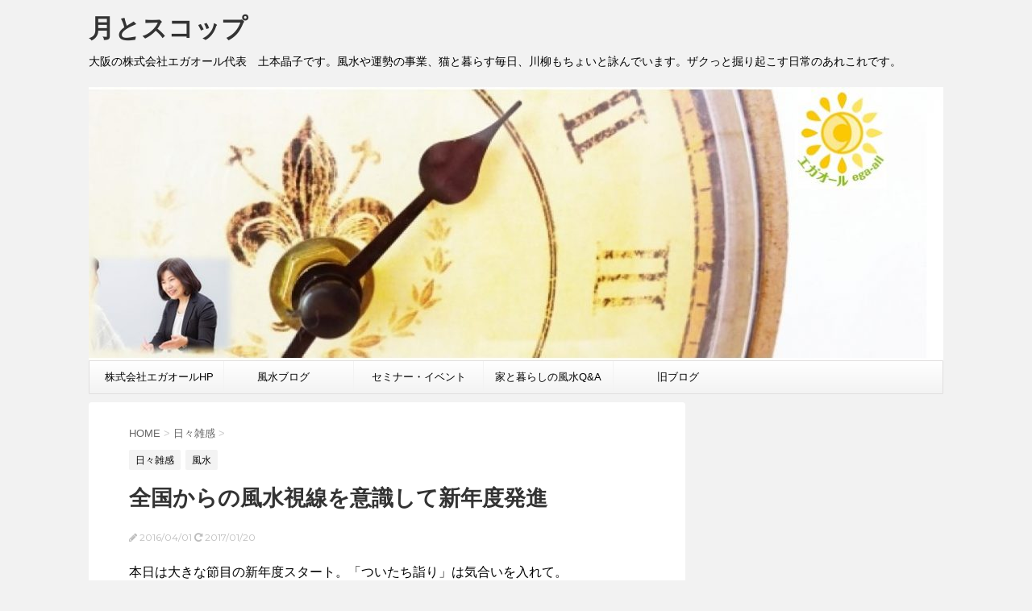

--- FILE ---
content_type: text/html; charset=UTF-8
request_url: https://tsuki-and.com/archives/2422
body_size: 18231
content:
<!DOCTYPE html>
<!--[if lt IE 7]>
<html class="ie6" lang="ja"> <![endif]-->
<!--[if IE 7]>
<html class="i7" lang="ja"> <![endif]-->
<!--[if IE 8]>
<html class="ie" lang="ja"> <![endif]-->
<!--[if gt IE 8]><!-->
<html lang="ja">
	<!--<![endif]-->
	<head prefix="og: http://ogp.me/ns# fb: http://ogp.me/ns/fb# article: http://ogp.me/ns/article#">
		<meta charset="UTF-8" >
		<meta name="viewport" content="width=device-width,initial-scale=1.0,user-scalable=no">
		<meta name="format-detection" content="telephone=no" >
		
		
		<link rel="alternate" type="application/rss+xml" title="月とスコップ　 RSS Feed" href="https://tsuki-and.com/feed" />
		<link rel="pingback" href="https://tsuki-and.com/xmlrpc.php" >
		<link href='https://fonts.googleapis.com/css?family=Montserrat:400' rel='stylesheet' type='text/css'>
				<!--[if lt IE 9]>
		<script src="https://css3-mediaqueries-js.googlecode.com/svn/trunk/css3-mediaqueries.js"></script>
		<script src="https://tsuki-and.com/wp-content/themes/stingerplus/js/html5shiv.js"></script>
		<![endif]-->
				<meta name='robots' content='max-image-preview:large' />
<title>全国からの風水視線を意識して新年度発進 - 月とスコップ　</title>
<link rel='dns-prefetch' href='//ajax.googleapis.com' />
<link rel="alternate" title="oEmbed (JSON)" type="application/json+oembed" href="https://tsuki-and.com/wp-json/oembed/1.0/embed?url=https%3A%2F%2Ftsuki-and.com%2Farchives%2F2422" />
<link rel="alternate" title="oEmbed (XML)" type="text/xml+oembed" href="https://tsuki-and.com/wp-json/oembed/1.0/embed?url=https%3A%2F%2Ftsuki-and.com%2Farchives%2F2422&#038;format=xml" />
<style id='wp-img-auto-sizes-contain-inline-css' type='text/css'>
img:is([sizes=auto i],[sizes^="auto," i]){contain-intrinsic-size:3000px 1500px}
/*# sourceURL=wp-img-auto-sizes-contain-inline-css */
</style>
<style id='wp-emoji-styles-inline-css' type='text/css'>

	img.wp-smiley, img.emoji {
		display: inline !important;
		border: none !important;
		box-shadow: none !important;
		height: 1em !important;
		width: 1em !important;
		margin: 0 0.07em !important;
		vertical-align: -0.1em !important;
		background: none !important;
		padding: 0 !important;
	}
/*# sourceURL=wp-emoji-styles-inline-css */
</style>
<style id='wp-block-library-inline-css' type='text/css'>
:root{--wp-block-synced-color:#7a00df;--wp-block-synced-color--rgb:122,0,223;--wp-bound-block-color:var(--wp-block-synced-color);--wp-editor-canvas-background:#ddd;--wp-admin-theme-color:#007cba;--wp-admin-theme-color--rgb:0,124,186;--wp-admin-theme-color-darker-10:#006ba1;--wp-admin-theme-color-darker-10--rgb:0,107,160.5;--wp-admin-theme-color-darker-20:#005a87;--wp-admin-theme-color-darker-20--rgb:0,90,135;--wp-admin-border-width-focus:2px}@media (min-resolution:192dpi){:root{--wp-admin-border-width-focus:1.5px}}.wp-element-button{cursor:pointer}:root .has-very-light-gray-background-color{background-color:#eee}:root .has-very-dark-gray-background-color{background-color:#313131}:root .has-very-light-gray-color{color:#eee}:root .has-very-dark-gray-color{color:#313131}:root .has-vivid-green-cyan-to-vivid-cyan-blue-gradient-background{background:linear-gradient(135deg,#00d084,#0693e3)}:root .has-purple-crush-gradient-background{background:linear-gradient(135deg,#34e2e4,#4721fb 50%,#ab1dfe)}:root .has-hazy-dawn-gradient-background{background:linear-gradient(135deg,#faaca8,#dad0ec)}:root .has-subdued-olive-gradient-background{background:linear-gradient(135deg,#fafae1,#67a671)}:root .has-atomic-cream-gradient-background{background:linear-gradient(135deg,#fdd79a,#004a59)}:root .has-nightshade-gradient-background{background:linear-gradient(135deg,#330968,#31cdcf)}:root .has-midnight-gradient-background{background:linear-gradient(135deg,#020381,#2874fc)}:root{--wp--preset--font-size--normal:16px;--wp--preset--font-size--huge:42px}.has-regular-font-size{font-size:1em}.has-larger-font-size{font-size:2.625em}.has-normal-font-size{font-size:var(--wp--preset--font-size--normal)}.has-huge-font-size{font-size:var(--wp--preset--font-size--huge)}.has-text-align-center{text-align:center}.has-text-align-left{text-align:left}.has-text-align-right{text-align:right}.has-fit-text{white-space:nowrap!important}#end-resizable-editor-section{display:none}.aligncenter{clear:both}.items-justified-left{justify-content:flex-start}.items-justified-center{justify-content:center}.items-justified-right{justify-content:flex-end}.items-justified-space-between{justify-content:space-between}.screen-reader-text{border:0;clip-path:inset(50%);height:1px;margin:-1px;overflow:hidden;padding:0;position:absolute;width:1px;word-wrap:normal!important}.screen-reader-text:focus{background-color:#ddd;clip-path:none;color:#444;display:block;font-size:1em;height:auto;left:5px;line-height:normal;padding:15px 23px 14px;text-decoration:none;top:5px;width:auto;z-index:100000}html :where(.has-border-color){border-style:solid}html :where([style*=border-top-color]){border-top-style:solid}html :where([style*=border-right-color]){border-right-style:solid}html :where([style*=border-bottom-color]){border-bottom-style:solid}html :where([style*=border-left-color]){border-left-style:solid}html :where([style*=border-width]){border-style:solid}html :where([style*=border-top-width]){border-top-style:solid}html :where([style*=border-right-width]){border-right-style:solid}html :where([style*=border-bottom-width]){border-bottom-style:solid}html :where([style*=border-left-width]){border-left-style:solid}html :where(img[class*=wp-image-]){height:auto;max-width:100%}:where(figure){margin:0 0 1em}html :where(.is-position-sticky){--wp-admin--admin-bar--position-offset:var(--wp-admin--admin-bar--height,0px)}@media screen and (max-width:600px){html :where(.is-position-sticky){--wp-admin--admin-bar--position-offset:0px}}

/*# sourceURL=wp-block-library-inline-css */
</style><style id='wp-block-heading-inline-css' type='text/css'>
h1:where(.wp-block-heading).has-background,h2:where(.wp-block-heading).has-background,h3:where(.wp-block-heading).has-background,h4:where(.wp-block-heading).has-background,h5:where(.wp-block-heading).has-background,h6:where(.wp-block-heading).has-background{padding:1.25em 2.375em}h1.has-text-align-left[style*=writing-mode]:where([style*=vertical-lr]),h1.has-text-align-right[style*=writing-mode]:where([style*=vertical-rl]),h2.has-text-align-left[style*=writing-mode]:where([style*=vertical-lr]),h2.has-text-align-right[style*=writing-mode]:where([style*=vertical-rl]),h3.has-text-align-left[style*=writing-mode]:where([style*=vertical-lr]),h3.has-text-align-right[style*=writing-mode]:where([style*=vertical-rl]),h4.has-text-align-left[style*=writing-mode]:where([style*=vertical-lr]),h4.has-text-align-right[style*=writing-mode]:where([style*=vertical-rl]),h5.has-text-align-left[style*=writing-mode]:where([style*=vertical-lr]),h5.has-text-align-right[style*=writing-mode]:where([style*=vertical-rl]),h6.has-text-align-left[style*=writing-mode]:where([style*=vertical-lr]),h6.has-text-align-right[style*=writing-mode]:where([style*=vertical-rl]){rotate:180deg}
/*# sourceURL=https://tsuki-and.com/wp-includes/blocks/heading/style.min.css */
</style>
<style id='wp-block-paragraph-inline-css' type='text/css'>
.is-small-text{font-size:.875em}.is-regular-text{font-size:1em}.is-large-text{font-size:2.25em}.is-larger-text{font-size:3em}.has-drop-cap:not(:focus):first-letter{float:left;font-size:8.4em;font-style:normal;font-weight:100;line-height:.68;margin:.05em .1em 0 0;text-transform:uppercase}body.rtl .has-drop-cap:not(:focus):first-letter{float:none;margin-left:.1em}p.has-drop-cap.has-background{overflow:hidden}:root :where(p.has-background){padding:1.25em 2.375em}:where(p.has-text-color:not(.has-link-color)) a{color:inherit}p.has-text-align-left[style*="writing-mode:vertical-lr"],p.has-text-align-right[style*="writing-mode:vertical-rl"]{rotate:180deg}
/*# sourceURL=https://tsuki-and.com/wp-includes/blocks/paragraph/style.min.css */
</style>
<style id='global-styles-inline-css' type='text/css'>
:root{--wp--preset--aspect-ratio--square: 1;--wp--preset--aspect-ratio--4-3: 4/3;--wp--preset--aspect-ratio--3-4: 3/4;--wp--preset--aspect-ratio--3-2: 3/2;--wp--preset--aspect-ratio--2-3: 2/3;--wp--preset--aspect-ratio--16-9: 16/9;--wp--preset--aspect-ratio--9-16: 9/16;--wp--preset--color--black: #000000;--wp--preset--color--cyan-bluish-gray: #abb8c3;--wp--preset--color--white: #ffffff;--wp--preset--color--pale-pink: #f78da7;--wp--preset--color--vivid-red: #cf2e2e;--wp--preset--color--luminous-vivid-orange: #ff6900;--wp--preset--color--luminous-vivid-amber: #fcb900;--wp--preset--color--light-green-cyan: #7bdcb5;--wp--preset--color--vivid-green-cyan: #00d084;--wp--preset--color--pale-cyan-blue: #8ed1fc;--wp--preset--color--vivid-cyan-blue: #0693e3;--wp--preset--color--vivid-purple: #9b51e0;--wp--preset--gradient--vivid-cyan-blue-to-vivid-purple: linear-gradient(135deg,rgb(6,147,227) 0%,rgb(155,81,224) 100%);--wp--preset--gradient--light-green-cyan-to-vivid-green-cyan: linear-gradient(135deg,rgb(122,220,180) 0%,rgb(0,208,130) 100%);--wp--preset--gradient--luminous-vivid-amber-to-luminous-vivid-orange: linear-gradient(135deg,rgb(252,185,0) 0%,rgb(255,105,0) 100%);--wp--preset--gradient--luminous-vivid-orange-to-vivid-red: linear-gradient(135deg,rgb(255,105,0) 0%,rgb(207,46,46) 100%);--wp--preset--gradient--very-light-gray-to-cyan-bluish-gray: linear-gradient(135deg,rgb(238,238,238) 0%,rgb(169,184,195) 100%);--wp--preset--gradient--cool-to-warm-spectrum: linear-gradient(135deg,rgb(74,234,220) 0%,rgb(151,120,209) 20%,rgb(207,42,186) 40%,rgb(238,44,130) 60%,rgb(251,105,98) 80%,rgb(254,248,76) 100%);--wp--preset--gradient--blush-light-purple: linear-gradient(135deg,rgb(255,206,236) 0%,rgb(152,150,240) 100%);--wp--preset--gradient--blush-bordeaux: linear-gradient(135deg,rgb(254,205,165) 0%,rgb(254,45,45) 50%,rgb(107,0,62) 100%);--wp--preset--gradient--luminous-dusk: linear-gradient(135deg,rgb(255,203,112) 0%,rgb(199,81,192) 50%,rgb(65,88,208) 100%);--wp--preset--gradient--pale-ocean: linear-gradient(135deg,rgb(255,245,203) 0%,rgb(182,227,212) 50%,rgb(51,167,181) 100%);--wp--preset--gradient--electric-grass: linear-gradient(135deg,rgb(202,248,128) 0%,rgb(113,206,126) 100%);--wp--preset--gradient--midnight: linear-gradient(135deg,rgb(2,3,129) 0%,rgb(40,116,252) 100%);--wp--preset--font-size--small: 13px;--wp--preset--font-size--medium: 20px;--wp--preset--font-size--large: 36px;--wp--preset--font-size--x-large: 42px;--wp--preset--spacing--20: 0.44rem;--wp--preset--spacing--30: 0.67rem;--wp--preset--spacing--40: 1rem;--wp--preset--spacing--50: 1.5rem;--wp--preset--spacing--60: 2.25rem;--wp--preset--spacing--70: 3.38rem;--wp--preset--spacing--80: 5.06rem;--wp--preset--shadow--natural: 6px 6px 9px rgba(0, 0, 0, 0.2);--wp--preset--shadow--deep: 12px 12px 50px rgba(0, 0, 0, 0.4);--wp--preset--shadow--sharp: 6px 6px 0px rgba(0, 0, 0, 0.2);--wp--preset--shadow--outlined: 6px 6px 0px -3px rgb(255, 255, 255), 6px 6px rgb(0, 0, 0);--wp--preset--shadow--crisp: 6px 6px 0px rgb(0, 0, 0);}:where(.is-layout-flex){gap: 0.5em;}:where(.is-layout-grid){gap: 0.5em;}body .is-layout-flex{display: flex;}.is-layout-flex{flex-wrap: wrap;align-items: center;}.is-layout-flex > :is(*, div){margin: 0;}body .is-layout-grid{display: grid;}.is-layout-grid > :is(*, div){margin: 0;}:where(.wp-block-columns.is-layout-flex){gap: 2em;}:where(.wp-block-columns.is-layout-grid){gap: 2em;}:where(.wp-block-post-template.is-layout-flex){gap: 1.25em;}:where(.wp-block-post-template.is-layout-grid){gap: 1.25em;}.has-black-color{color: var(--wp--preset--color--black) !important;}.has-cyan-bluish-gray-color{color: var(--wp--preset--color--cyan-bluish-gray) !important;}.has-white-color{color: var(--wp--preset--color--white) !important;}.has-pale-pink-color{color: var(--wp--preset--color--pale-pink) !important;}.has-vivid-red-color{color: var(--wp--preset--color--vivid-red) !important;}.has-luminous-vivid-orange-color{color: var(--wp--preset--color--luminous-vivid-orange) !important;}.has-luminous-vivid-amber-color{color: var(--wp--preset--color--luminous-vivid-amber) !important;}.has-light-green-cyan-color{color: var(--wp--preset--color--light-green-cyan) !important;}.has-vivid-green-cyan-color{color: var(--wp--preset--color--vivid-green-cyan) !important;}.has-pale-cyan-blue-color{color: var(--wp--preset--color--pale-cyan-blue) !important;}.has-vivid-cyan-blue-color{color: var(--wp--preset--color--vivid-cyan-blue) !important;}.has-vivid-purple-color{color: var(--wp--preset--color--vivid-purple) !important;}.has-black-background-color{background-color: var(--wp--preset--color--black) !important;}.has-cyan-bluish-gray-background-color{background-color: var(--wp--preset--color--cyan-bluish-gray) !important;}.has-white-background-color{background-color: var(--wp--preset--color--white) !important;}.has-pale-pink-background-color{background-color: var(--wp--preset--color--pale-pink) !important;}.has-vivid-red-background-color{background-color: var(--wp--preset--color--vivid-red) !important;}.has-luminous-vivid-orange-background-color{background-color: var(--wp--preset--color--luminous-vivid-orange) !important;}.has-luminous-vivid-amber-background-color{background-color: var(--wp--preset--color--luminous-vivid-amber) !important;}.has-light-green-cyan-background-color{background-color: var(--wp--preset--color--light-green-cyan) !important;}.has-vivid-green-cyan-background-color{background-color: var(--wp--preset--color--vivid-green-cyan) !important;}.has-pale-cyan-blue-background-color{background-color: var(--wp--preset--color--pale-cyan-blue) !important;}.has-vivid-cyan-blue-background-color{background-color: var(--wp--preset--color--vivid-cyan-blue) !important;}.has-vivid-purple-background-color{background-color: var(--wp--preset--color--vivid-purple) !important;}.has-black-border-color{border-color: var(--wp--preset--color--black) !important;}.has-cyan-bluish-gray-border-color{border-color: var(--wp--preset--color--cyan-bluish-gray) !important;}.has-white-border-color{border-color: var(--wp--preset--color--white) !important;}.has-pale-pink-border-color{border-color: var(--wp--preset--color--pale-pink) !important;}.has-vivid-red-border-color{border-color: var(--wp--preset--color--vivid-red) !important;}.has-luminous-vivid-orange-border-color{border-color: var(--wp--preset--color--luminous-vivid-orange) !important;}.has-luminous-vivid-amber-border-color{border-color: var(--wp--preset--color--luminous-vivid-amber) !important;}.has-light-green-cyan-border-color{border-color: var(--wp--preset--color--light-green-cyan) !important;}.has-vivid-green-cyan-border-color{border-color: var(--wp--preset--color--vivid-green-cyan) !important;}.has-pale-cyan-blue-border-color{border-color: var(--wp--preset--color--pale-cyan-blue) !important;}.has-vivid-cyan-blue-border-color{border-color: var(--wp--preset--color--vivid-cyan-blue) !important;}.has-vivid-purple-border-color{border-color: var(--wp--preset--color--vivid-purple) !important;}.has-vivid-cyan-blue-to-vivid-purple-gradient-background{background: var(--wp--preset--gradient--vivid-cyan-blue-to-vivid-purple) !important;}.has-light-green-cyan-to-vivid-green-cyan-gradient-background{background: var(--wp--preset--gradient--light-green-cyan-to-vivid-green-cyan) !important;}.has-luminous-vivid-amber-to-luminous-vivid-orange-gradient-background{background: var(--wp--preset--gradient--luminous-vivid-amber-to-luminous-vivid-orange) !important;}.has-luminous-vivid-orange-to-vivid-red-gradient-background{background: var(--wp--preset--gradient--luminous-vivid-orange-to-vivid-red) !important;}.has-very-light-gray-to-cyan-bluish-gray-gradient-background{background: var(--wp--preset--gradient--very-light-gray-to-cyan-bluish-gray) !important;}.has-cool-to-warm-spectrum-gradient-background{background: var(--wp--preset--gradient--cool-to-warm-spectrum) !important;}.has-blush-light-purple-gradient-background{background: var(--wp--preset--gradient--blush-light-purple) !important;}.has-blush-bordeaux-gradient-background{background: var(--wp--preset--gradient--blush-bordeaux) !important;}.has-luminous-dusk-gradient-background{background: var(--wp--preset--gradient--luminous-dusk) !important;}.has-pale-ocean-gradient-background{background: var(--wp--preset--gradient--pale-ocean) !important;}.has-electric-grass-gradient-background{background: var(--wp--preset--gradient--electric-grass) !important;}.has-midnight-gradient-background{background: var(--wp--preset--gradient--midnight) !important;}.has-small-font-size{font-size: var(--wp--preset--font-size--small) !important;}.has-medium-font-size{font-size: var(--wp--preset--font-size--medium) !important;}.has-large-font-size{font-size: var(--wp--preset--font-size--large) !important;}.has-x-large-font-size{font-size: var(--wp--preset--font-size--x-large) !important;}
/*# sourceURL=global-styles-inline-css */
</style>

<style id='classic-theme-styles-inline-css' type='text/css'>
/*! This file is auto-generated */
.wp-block-button__link{color:#fff;background-color:#32373c;border-radius:9999px;box-shadow:none;text-decoration:none;padding:calc(.667em + 2px) calc(1.333em + 2px);font-size:1.125em}.wp-block-file__button{background:#32373c;color:#fff;text-decoration:none}
/*# sourceURL=/wp-includes/css/classic-themes.min.css */
</style>
<link rel='stylesheet' id='normalize-css' href='https://tsuki-and.com/wp-content/themes/stingerplus/css/normalize.css?ver=1.5.9' type='text/css' media='all' />
<link rel='stylesheet' id='font-awesome-css' href='//maxcdn.bootstrapcdn.com/font-awesome/4.5.0/css/font-awesome.min.css?ver=4.5.0' type='text/css' media='all' />
<link rel='stylesheet' id='style-css' href='https://tsuki-and.com/wp-content/themes/stingerplus-child/style.css?ver=6.9' type='text/css' media='all' />
<script type="text/javascript" src="//ajax.googleapis.com/ajax/libs/jquery/1.11.3/jquery.min.js?ver=1.11.3" id="jquery-js"></script>
<link rel="https://api.w.org/" href="https://tsuki-and.com/wp-json/" /><link rel="alternate" title="JSON" type="application/json" href="https://tsuki-and.com/wp-json/wp/v2/posts/2422" /><link rel="canonical" href="https://tsuki-and.com/archives/2422" />
<link rel='shortlink' href='https://tsuki-and.com/?p=2422' />
<meta name="robots" content="index, follow" />
<link rel="icon" href="https://tsuki-and.com/wp-content/uploads/2023/02/cropped-blogicon-32x32.jpg" sizes="32x32" />
<link rel="icon" href="https://tsuki-and.com/wp-content/uploads/2023/02/cropped-blogicon-192x192.jpg" sizes="192x192" />
<link rel="apple-touch-icon" href="https://tsuki-and.com/wp-content/uploads/2023/02/cropped-blogicon-180x180.jpg" />
<meta name="msapplication-TileImage" content="https://tsuki-and.com/wp-content/uploads/2023/02/cropped-blogicon-270x270.jpg" />
			<script>
		(function (i, s, o, g, r, a, m) {
			i['GoogleAnalyticsObject'] = r;
			i[r] = i[r] || function () {
					(i[r].q = i[r].q || []).push(arguments)
				}, i[r].l = 1 * new Date();
			a = s.createElement(o),
				m = s.getElementsByTagName(o)[0];
			a.async = 1;
			a.src = g;
			m.parentNode.insertBefore(a, m)
		})(window, document, 'script', '//www.google-analytics.com/analytics.js', 'ga');

		ga('create', 'UA-58717934-1', 'auto');
		ga('send', 'pageview');

	</script>
			<!-- /OGP -->		
		<!-- Google tag (gtag.js) -->
<script async src="https://www.googletagmanager.com/gtag/js?id=G-14B98SL5M4"></script>
<script>
  window.dataLayer = window.dataLayer || [];
  function gtag(){dataLayer.push(arguments);}
  gtag('js', new Date());

  gtag('config', 'G-14B98SL5M4');
</script>

	</head>
	<body data-rsssl=1 class="wp-singular post-template-default single single-post postid-2422 single-format-standard wp-theme-stingerplus wp-child-theme-stingerplus-child" >
	
		<div id="wrapper" class="">
			<header id="st-headwide">
			<div class="clearfix" id="headbox">
			<!-- アコーディオン -->
			<nav id="s-navi" class="pcnone">
				<dl class="acordion">

					<dt class="trigger">
					<p><span class="op"><i class="fa fa-bars"></i></span></p>
					</dt>
					<dd class="acordion_tree">
												<div class="menu-%e3%82%a4%e3%83%99%e3%83%b3%e3%83%88%e3%83%bb%e3%82%bb%e3%83%9f%e3%83%8a%e3%83%bc-container"><ul id="menu-%e3%82%a4%e3%83%99%e3%83%b3%e3%83%88%e3%83%bb%e3%82%bb%e3%83%9f%e3%83%8a%e3%83%bc" class="menu"><li id="menu-item-301" class="menu-item menu-item-type-custom menu-item-object-custom menu-item-301"><a target="_blank" href="https://ega-all.com">株式会社エガオールHP</a></li>
<li id="menu-item-302" class="menu-item menu-item-type-custom menu-item-object-custom menu-item-302"><a target="_blank" href="https://ega-all.com/blog/">風水ブログ　</a></li>
<li id="menu-item-10369" class="menu-item menu-item-type-post_type menu-item-object-page menu-item-10369"><a href="https://tsuki-and.com/%e3%82%a4%e3%83%99%e3%83%b3%e3%83%88%e3%83%bb%e3%82%bb%e3%83%9f%e3%83%8a%e3%83%bc">セミナー・イベント</a></li>
<li id="menu-item-3161" class="menu-item menu-item-type-custom menu-item-object-custom menu-item-3161"><a href="https://house.ega-all.com/">家と暮らしの風水Q&#038;A</a></li>
<li id="menu-item-23" class="menu-item menu-item-type-custom menu-item-object-custom menu-item-23"><a target="_blank" href="http://blog.goo.ne.jp/pikapiropippi">旧ブログ</a></li>
</ul></div>						<div class="clear"></div>
					</dd>
				</dl>
			</nav>
			<!-- /アコーディオン -->
			<div id="header-l">
				<!-- ロゴ又はブログ名 -->
				<p class="sitename"><a href="https://tsuki-and.com/">
													月とスコップ　											</a></p>
				<!-- キャプション -->
									<p class="descr">
						大阪の株式会社エガオール代表　土本晶子です。風水や運勢の事業、猫と暮らす毎日、川柳もちょいと詠んでいます。ザクっと掘り起こす日常のあれこれです。					</p>
				
			</div><!-- /#header-l -->
			<div id="header-r" class="smanone">
								
			</div><!-- /#header-r -->
			</div><!-- /#clearfix -->

				


	<div id="gazou-wide">
		
		<img src="https://tsuki-and.com/wp-content/uploads/2019/01/cropped-2-1.jpg" alt="*" width="1060" height="270" >

		<nav class="smanone clearfix"><ul id="menu-%e3%82%a4%e3%83%99%e3%83%b3%e3%83%88%e3%83%bb%e3%82%bb%e3%83%9f%e3%83%8a%e3%83%bc-1" class="menu"><li class="menu-item menu-item-type-custom menu-item-object-custom menu-item-301"><a target="_blank" href="https://ega-all.com">株式会社エガオールHP</a></li>
<li class="menu-item menu-item-type-custom menu-item-object-custom menu-item-302"><a target="_blank" href="https://ega-all.com/blog/">風水ブログ　</a></li>
<li class="menu-item menu-item-type-post_type menu-item-object-page menu-item-10369"><a href="https://tsuki-and.com/%e3%82%a4%e3%83%99%e3%83%b3%e3%83%88%e3%83%bb%e3%82%bb%e3%83%9f%e3%83%8a%e3%83%bc">セミナー・イベント</a></li>
<li class="menu-item menu-item-type-custom menu-item-object-custom menu-item-3161"><a href="https://house.ega-all.com/">家と暮らしの風水Q&#038;A</a></li>
<li class="menu-item menu-item-type-custom menu-item-object-custom menu-item-23"><a target="_blank" href="http://blog.goo.ne.jp/pikapiropippi">旧ブログ</a></li>
</ul></nav>




	</div>
<!-- /gazou -->
			</header>
<div id="content" class="clearfix">
	<div id="contentInner">

		<main >
			<article>
				<div id="post-2422" class="post">

		
	<!--ぱんくず -->
					<div id="breadcrumb">
						<div itemscope itemtype="http://data-vocabulary.org/Breadcrumb">
							<a href="https://tsuki-and.com" itemprop="url"> <span itemprop="title">HOME</span>
							</a> &gt; </div>
																																					<div itemscope itemtype="http://data-vocabulary.org/Breadcrumb">
								<a href="https://tsuki-and.com/archives/category/%e6%97%a5%e3%80%85%e9%9b%91%e6%84%9f" itemprop="url">
									<span itemprop="title">日々雑感</span> </a> &gt; </div>
						
					</div>
					<!--/ ぱんくず -->

					<!--ループ開始 -->
										
										<p class="st-catgroup">
					<a href="https://tsuki-and.com/archives/category/%e6%97%a5%e3%80%85%e9%9b%91%e6%84%9f" title="View all posts in 日々雑感"><span class="catname st-catid3">日々雑感</span></a> <a href="https://tsuki-and.com/archives/category/%e9%a2%a8%e6%b0%b4" title="View all posts in 風水"><span class="catname st-catid555">風水</span></a>					</p>
										

					<h1 class="entry-title">全国からの風水視線を意識して新年度発進</h1>

					<div class="blogbox ">
						<p><span class="kdate"><i class="fa fa-pencil" aria-hidden="true"></i>
             					<time class="entry-date date updated" datetime="2016-04-01T21:26:52+09:00">
							2016/04/01						</time>
						 <i class="fa fa-repeat"></i> 2017/01/20						</span></p>
					</div>

					<div class="mainbox">

						<p>本日は大きな節目の新年度スタート。「ついたち詣り」は気合いを入れて。<br />
<a href="https://tsuki-and.com/wp-content/uploads/2016/04/IMG_6021-e1459513111668.jpg" rel="attachment wp-att-2424"><img fetchpriority="high" decoding="async" src="https://tsuki-and.com/wp-content/uploads/2016/04/IMG_6021-e1459513111668-300x225.jpg" alt="ねこ" width="300" height="225" class="alignnone size-medium wp-image-2424" srcset="https://tsuki-and.com/wp-content/uploads/2016/04/IMG_6021-e1459513111668-300x225.jpg 300w, https://tsuki-and.com/wp-content/uploads/2016/04/IMG_6021-e1459513111668.jpg 320w" sizes="(max-width: 300px) 100vw, 300px" /></a><br />
おお、こんにちは。君なら神様に怒られないね。</p>
<p>新しい事業を早く稼働させたいと調べものアレコレ。<br />
今年度は「交じる」ことを加速させるべく計画を再考しています。</p>
<p>バタバタと気忙しい中、ありがたいことに「風水クイック鑑定」のお申し込みが続いています。<br />
やはりここにも節目の風が吹いています。<br />
「引越したので」「もうすぐ入居します。」「子ども部屋の配置を。」「転勤しました。」とお知らせも同時にいただいて。<br />
<a href="https://tsuki-and.com/wp-content/uploads/2016/04/IMG_6024-e1459513041905.jpg" rel="attachment wp-att-2425"><img decoding="async" src="https://tsuki-and.com/wp-content/uploads/2016/04/IMG_6024-e1459513041905-225x300.jpg" alt="鑑定" width="225" height="300" class="alignnone size-medium wp-image-2425" srcset="https://tsuki-and.com/wp-content/uploads/2016/04/IMG_6024-e1459513041905-225x300.jpg 225w, https://tsuki-and.com/wp-content/uploads/2016/04/IMG_6024-e1459513041905.jpg 240w" sizes="(max-width: 225px) 100vw, 225px" /></a><br />
<a href="https://ega-all.com/blog/">風水ブログ</a>のサイドバーでご案内しているこの鑑定には、全国からお申込みをいただいています。</p>
<p>ブログには毎日平均して3500件のアクセスがあって（Google アナリティクで解析）皆さんの風水開運熱が伝わってきます。ありがとうございます。<br />
自分が書いているブログが全国で読まれていて、顔の見えない仕事でも言葉と気持ちで繋がっていることを実感しています。</p>
<p>今日は地震がありましたが、ちょうど移動中でしてどこからか聞こえる「地震です、地震です」の声には「もう、エイプリルフールやし・・」と笑い飛ばしていました。後から思えば自分のスマホからだったのですね。</p>
<p>今年は二黒土星の年。大地に関することも起こりやすいのかもしれません。災いもあれば豊作の土壌が増えることも考えられます。<br />
実り、受容、育成も象意。皆さんの毎日が新しい節目を境に幸せ度がアップすることを祈りつつ、今日は恐らく日付が変わるまで「風水クイック鑑定」の鑑定書作成が続きそうです。<br />
仕事ができること、改めて感謝しています。</p>

						
						
						<p class="tagst">
							<i class="fa fa-folder-open-o" aria-hidden="true"></i>-<a href="https://tsuki-and.com/archives/category/%e6%97%a5%e3%80%85%e9%9b%91%e6%84%9f" rel="category tag">日々雑感</a>, <a href="https://tsuki-and.com/archives/category/%e9%a2%a8%e6%b0%b4" rel="category tag">風水</a><br/>
							<i class="fa fa-tags"></i>-<a href="https://tsuki-and.com/archives/tag/google-%e3%82%a2%e3%83%8a%e3%83%aa%e3%83%86%e3%82%a3%e3%82%af" rel="tag">Google アナリティク</a>, <a href="https://tsuki-and.com/archives/tag/%e3%82%a2%e3%82%af%e3%82%bb%e3%82%b9" rel="tag">アクセス</a>, <a href="https://tsuki-and.com/archives/tag/%e3%83%96%e3%83%ad%e3%82%b0" rel="tag">ブログ</a>, <a href="https://tsuki-and.com/archives/tag/%e4%ba%8b%e6%a5%ad" rel="tag">事業</a>, <a href="https://tsuki-and.com/archives/tag/%e4%ba%8c%e9%bb%92%e5%9c%9f%e6%98%9f" rel="tag">二黒土星</a>, <a href="https://tsuki-and.com/archives/tag/%e5%9c%b0%e9%9c%87" rel="tag">地震</a>, <a href="https://tsuki-and.com/archives/tag/%e9%91%91%e5%ae%9a" rel="tag">鑑定</a>, <a href="https://tsuki-and.com/archives/tag/%e9%96%8b%e9%81%8b" rel="tag">開運</a>, <a href="https://tsuki-and.com/archives/tag/%e9%a2%a8%e6%b0%b4" rel="tag">風水</a>						</p>

					</div><!-- .mainboxここまで -->
	
							
	<div class="sns">
	<ul class="clearfix">
		<!--ツイートボタン-->
		<li class="twitter"> 
		<a onclick="window.open('//twitter.com/intent/tweet?url=https%3A%2F%2Ftsuki-and.com%2Farchives%2F2422&text=%E5%85%A8%E5%9B%BD%E3%81%8B%E3%82%89%E3%81%AE%E9%A2%A8%E6%B0%B4%E8%A6%96%E7%B7%9A%E3%82%92%E6%84%8F%E8%AD%98%E3%81%97%E3%81%A6%E6%96%B0%E5%B9%B4%E5%BA%A6%E7%99%BA%E9%80%B2&via=&tw_p=tweetbutton', '', 'width=500,height=450'); return false;"><i class="fa fa-twitter"></i><span class="snstext " >Twitter</span></a>
		</li>

		<!--Facebookボタン-->      
		<li class="facebook">
		<a href="//www.facebook.com/sharer.php?src=bm&u=https%3A%2F%2Ftsuki-and.com%2Farchives%2F2422&t=%E5%85%A8%E5%9B%BD%E3%81%8B%E3%82%89%E3%81%AE%E9%A2%A8%E6%B0%B4%E8%A6%96%E7%B7%9A%E3%82%92%E6%84%8F%E8%AD%98%E3%81%97%E3%81%A6%E6%96%B0%E5%B9%B4%E5%BA%A6%E7%99%BA%E9%80%B2" target="_blank"><i class="fa fa-facebook"></i><span class="snstext " >Facebook</span>
		</a>
		</li>

		<!--はてブボタン-->  
		<li class="hatebu">       
			<a href="//b.hatena.ne.jp/entry/https://tsuki-and.com/archives/2422" class="hatena-bookmark-button" data-hatena-bookmark-layout="simple" title="全国からの風水視線を意識して新年度発進"><span style="font-weight:bold" class="fa-hatena">B!</span><span class="snstext " >はてブ</span>
			</a><script type="text/javascript" src="//b.st-hatena.com/js/bookmark_button.js" charset="utf-8" async="async"></script>

		</li>
	</ul>

	</div> 

							
					
					<aside>
						<!-- 広告枠 -->
						<div class="adbox">
							<div class="adsbygoogle" style="padding-top:10px;">
							
						<div class="textwidget"><script async src="//pagead2.googlesyndication.com/pagead/js/adsbygoogle.js"></script>
<!-- 336 -->
<ins class="adsbygoogle"
     style="display:inline-block;width:336px;height:280px"
     data-ad-client="ca-pub-4842182151693684"
     data-ad-slot="2808019853"></ins>
<script>
(adsbygoogle = window.adsbygoogle || []).push({});
</script></div>
			
								</div>
														<div class="adsbygoogle" style="padding-top:10px;">
							
						<div class="textwidget"><script async src="//pagead2.googlesyndication.com/pagead/js/adsbygoogle.js"></script>
<!-- 336 -->
<ins class="adsbygoogle"
     style="display:inline-block;width:336px;height:280px"
     data-ad-client="ca-pub-4842182151693684"
     data-ad-slot="2808019853"></ins>
<script>
(adsbygoogle = window.adsbygoogle || []).push({});
</script></div>
			
								</div>
													</div>
						<!-- /広告枠 -->

						<p class="author">
												</p>

												<!--ループ終了-->
																									<!--関連記事-->
						
			<h4 class="point"><span class="point-in">関連記事</span></h4>
<div class="kanren ">
							<dl class="clearfix">
				<dt><a href="https://tsuki-and.com/archives/9866">
													<img width="150" height="150" src="https://tsuki-and.com/wp-content/uploads/2023/11/IMG_1894-150x150.jpg" class="attachment-thumbnail size-thumbnail wp-post-image" alt="" decoding="async" loading="lazy" srcset="https://tsuki-and.com/wp-content/uploads/2023/11/IMG_1894-150x150.jpg 150w, https://tsuki-and.com/wp-content/uploads/2023/11/IMG_1894-100x100.jpg 100w" sizes="auto, (max-width: 150px) 100vw, 150px" />											</a></dt>
				<dd>
					<h5><a href="https://tsuki-and.com/archives/9866">
							ついに会えた！藤波辰爾さんはやっぱり私の「ドラゴン」だった						</a></h5>

					<div class="smanone2">
						<p>プロレス大好きな小学生女子でした。 きっと明治生まれの祖父の遺伝子だと思います。 祖父は無類の女子プロレスファン　私の名前「晶子」はこの祖父がつけてくれました。女子プロ好きで与謝野晶子もお気に入りとい ... </p>
					</div>
				</dd>
			</dl>
					<dl class="clearfix">
				<dt><a href="https://tsuki-and.com/archives/7314">
													<img width="150" height="150" src="https://tsuki-and.com/wp-content/uploads/2021/01/IMG_4741-e1610027532380-150x150.jpg" class="attachment-thumbnail size-thumbnail wp-post-image" alt="" decoding="async" loading="lazy" srcset="https://tsuki-and.com/wp-content/uploads/2021/01/IMG_4741-e1610027532380-150x150.jpg 150w, https://tsuki-and.com/wp-content/uploads/2021/01/IMG_4741-e1610027532380-100x100.jpg 100w" sizes="auto, (max-width: 150px) 100vw, 150px" />											</a></dt>
				<dd>
					<h5><a href="https://tsuki-and.com/archives/7314">
							ひと区切りの体リセット　～七草がゆと体重計～						</a></h5>

					<div class="smanone2">
						<p>本日1月7日　七草がゆの日 昨日買っておいた七草がゆセットで作りました。 年末のリフォームで換えたコンロ　ここに「おかゆモード」がありました。 なので、今日、初めて使ってみることに。 お米と水を入れた ... </p>
					</div>
				</dd>
			</dl>
					<dl class="clearfix">
				<dt><a href="https://tsuki-and.com/archives/5982">
													<img width="150" height="150" src="https://tsuki-and.com/wp-content/uploads/2019/08/b5d96c6c62f840dcd725603d36de76df_s-150x150.jpg" class="attachment-thumbnail size-thumbnail wp-post-image" alt="ヨガ" decoding="async" loading="lazy" srcset="https://tsuki-and.com/wp-content/uploads/2019/08/b5d96c6c62f840dcd725603d36de76df_s-150x150.jpg 150w, https://tsuki-and.com/wp-content/uploads/2019/08/b5d96c6c62f840dcd725603d36de76df_s-100x100.jpg 100w" sizes="auto, (max-width: 150px) 100vw, 150px" />											</a></dt>
				<dd>
					<h5><a href="https://tsuki-and.com/archives/5982">
							ああぁ女の世界って・・・　～スポーツクラブで鍛えられるのは体だけじゃない～　						</a></h5>

					<div class="smanone2">
						<p>今年５月に友人が通っているスポーツクラブのビジターチケットを購入しました。 あれこれ体の不調を感じることが多くなって「このままではいけない！」焦っていました。 ・最寄り駅まではよっぽど悪天候でない限り ... </p>
					</div>
				</dd>
			</dl>
					<dl class="clearfix">
				<dt><a href="https://tsuki-and.com/archives/7914">
													<img width="150" height="150" src="https://tsuki-and.com/wp-content/uploads/2021/08/IMG_7626-e1629112870204-150x150.jpg" class="attachment-thumbnail size-thumbnail wp-post-image" alt="" decoding="async" loading="lazy" srcset="https://tsuki-and.com/wp-content/uploads/2021/08/IMG_7626-e1629112870204-150x150.jpg 150w, https://tsuki-and.com/wp-content/uploads/2021/08/IMG_7626-e1629112870204-100x100.jpg 100w" sizes="auto, (max-width: 150px) 100vw, 150px" />											</a></dt>
				<dd>
					<h5><a href="https://tsuki-and.com/archives/7914">
							雨のお盆は　～万年筆とインドカレー～						</a></h5>

					<div class="smanone2">
						<p>お盆休みが終わって明日からは通常運転の方が多いことと思います。 うちの会社も3日間お休みをいただきましたがメール鑑定は通常通り行っていました。 お盆といえども今年も帰省できず。亡父の写真に迎え火、そし ... </p>
					</div>
				</dd>
			</dl>
					<dl class="clearfix">
				<dt><a href="https://tsuki-and.com/archives/3971">
													<img width="150" height="150" src="https://tsuki-and.com/wp-content/uploads/2017/08/0c54afed47cf81fdb1e95de9c6628c71_t-150x150.jpeg" class="attachment-thumbnail size-thumbnail wp-post-image" alt="夫婦" decoding="async" loading="lazy" srcset="https://tsuki-and.com/wp-content/uploads/2017/08/0c54afed47cf81fdb1e95de9c6628c71_t-150x150.jpeg 150w, https://tsuki-and.com/wp-content/uploads/2017/08/0c54afed47cf81fdb1e95de9c6628c71_t-100x100.jpeg 100w" sizes="auto, (max-width: 150px) 100vw, 150px" />											</a></dt>
				<dd>
					<h5><a href="https://tsuki-and.com/archives/3971">
							家族なら、夫婦なら、一緒にいることが幸せ？　常識という重石からの解放を						</a></h5>

					<div class="smanone2">
						<p>風水の仕事は家を基盤とした「生きやすい」時間の提供だと思う。 土地購入、リフォーム時の風水提案を求められる機会が増えてきて、つくづく空間を造ることのニーズの多様性、家や家族に対する価値観の違いを痛感し ... </p>
					</div>
				</dd>
			</dl>
				</div>
						<!--ページナビ-->
						<div class="p-navi clearfix">
							<dl>
																	<dt>PREV</dt>
									<dd>
										<a href="https://tsuki-and.com/archives/2419">困ってしまうことの先回りで考えたこと</a>
									</dd>
																									<dt>NEXT</dt>
									<dd>
										<a href="https://tsuki-and.com/archives/2429">桜と元気と笑顔で今年も　～誰もが誰かに求められている存在だから～</a>
									</dd>
															</dl>
						</div>
					</aside>

				</div>
				<!--/post-->
			</article>
		</main>
	</div>
	<!-- /#contentInner -->
	<div id="side">
	<aside>

			<div class="ad">
							<div class="textwidget"><script async src="//pagead2.googlesyndication.com/pagead/js/adsbygoogle.js"></script>
<!-- 300 -->
<ins class="adsbygoogle"
     style="display:inline-block;width:300px;height:250px"
     data-ad-client="ca-pub-4842182151693684"
     data-ad-slot="8854553458"></ins>
<script>
(adsbygoogle = window.adsbygoogle || []).push({});
</script></div>
					</div>
		
					<div class="side-topad">
				<div class="ad"><div id="search">
	<form method="get" id="searchform" action="https://tsuki-and.com/">
		<label class="hidden" for="s">
					</label>
		<input type="text" placeholder="検索するテキストを入力" value="" name="s" id="s" />
		<input type="image" src="https://tsuki-and.com/wp-content/themes/stingerplus/images/search.png" alt="検索" id="searchsubmit" />
	</form>
</div>
<!-- /stinger --> </div><div class="ad">			<div class="textwidget"><div style="margin: 0; padding: 0;"><a href="https://ega-all.com/blog/各種セミナー案内・予約" target="_blank" rel="noopener"><img decoding="async" style="max-width: 100%; height: auto; margin-top: 10px;" src="https://tsuki-and.com/wp-content/uploads/2025/12/reform-1.png" /></a></div>
</div>
		</div><div class="ad">			<div class="textwidget"><div style="margin: 0; padding: 0;"><a href="https://ega-all.com/fortune2024.html" target="_blank" rel="noopener"><img decoding="async" style="max-width: 100%; height: auto; margin-top: 10px;" src="https://tsuki-and.com/wp-content/uploads/2023/07/fusui.png" /></a></div>
</div>
		</div><div class="ad">			<div class="textwidget"><div style="margin: 0; padding: 0;"><a href="https://ega-all.com/fortune-appraisalnew02.html" target="_blank" rel="noopener"><img decoding="async" style="max-width: 100%; height: auto; margin-top: 10px;" src="https://tsuki-and.com/wp-content/uploads/2023/07/unsei.png" /></a></div>
</div>
		</div><div class="ad">			<div class="textwidget"><div style="margin: 0; padding: 0;"><a href="https://ega-all.com/direction-date.html" target="_blank" rel="noopener"><img decoding="async" style="max-width: 100%; height: auto; margin-top: 10px;" src="https://tsuki-and.com/wp-content/uploads/2017/01/lucky-day.png" /></a></div>
</div>
		</div><div class="ad">			<div class="textwidget"><div style="margin: 0; padding: 0;"><a href="https://ega-all.com/ninestarscard.html" target="_blank" rel="noopener"><img decoding="async" style="max-width: 100%; height: auto; margin-top: 10px;" src="https://tsuki-and.com/wp-content/uploads/2022/05/9tarotcard-banner.png" /></a></div>
</div>
		</div><div class="ad">			<div class="textwidget"><div style="margin: 0; padding: 0;"><a href="https://www.amazon.co.jp/gp/product/B08G4QGW85/ref=as_li_tl?ie=UTF8&amp;camp=247&amp;creative=1211&amp;creativeASIN=B08G4QGW85&amp;linkCode=as2&amp;tag=egaall-22&amp;linkId=680138a1c26f860c0f524cb5249316ae" target="_blank" rel="noopener"><img decoding="async" style="max-width: 100%; height: auto; margin-top: 10px;" src="https://tsuki-and.com/wp-content/uploads/2020/09/book02.png" /></a></div>
</div>
		</div><div class="ad">			<div class="textwidget"><div style="margin: 0; padding: 0;"><a href="https://amzn.to/3jeoSS0" target="_blank" rel="noopener"><img decoding="async" style="max-width: 100%; height: auto; margin-top: 10px;" src="https://tsuki-and.com/wp-content/uploads/2020/10/book03.png" /></a></div>
</div>
		</div><div class="ad">			<div class="textwidget"><div style="margin: 0; padding: 0;"><a href="https://www.amazon.co.jp/gp/product/B08BLTBK2X/ref=as_li_tl?ie=UTF8&camp=247&creative=1211&creativeASIN=B08BLTBK2X&linkCode=as2&tag=egaall-22&linkId=ee28bfe274e63cd5f0cf74b265e91463…" target="_blank" rel="noopener"><img decoding="async" style="max-width: 100%; height: auto; margin-top: 10px;" src="https://tsuki-and.com/wp-content/uploads/2020/09/book01.png" /></a></div>
</div>
		</div><div class="ad">			<div class="textwidget"><div style="margin: 0; padding: 0;"><a href="https://ega-all.com" target="_blank" rel="noopener"><img decoding="async" style="margin-top: 10px;" src="https://tsuki-and.com/wp-content/uploads/2020/09/hpbanner.png" /></a></div>
</div>
		</div>			</div>
		
					<h4 class="menu_underh2">NEW ENTRY</h4><div class="kanren ">
							<dl class="clearfix">
				<dt><a href="https://tsuki-and.com/archives/10840">
													<img width="150" height="150" src="https://tsuki-and.com/wp-content/uploads/2026/01/IMG_4848-150x150.jpg" class="attachment-thumbnail size-thumbnail wp-post-image" alt="" decoding="async" loading="lazy" srcset="https://tsuki-and.com/wp-content/uploads/2026/01/IMG_4848-150x150.jpg 150w, https://tsuki-and.com/wp-content/uploads/2026/01/IMG_4848-100x100.jpg 100w" sizes="auto, (max-width: 150px) 100vw, 150px" />											</a></dt>
				<dd>
					<h5><a href="https://tsuki-and.com/archives/10840">
							2026年のスタートに						</a></h5>

					<div class="smanone2">
						<p>新しい年になって7日目で今年最初のブログです。 本年もどうぞよろしくお願いします。 いつも元旦に氏神様に初詣に行くのですが、喪中だったので家族でのお参りはなしでした。 ですが、1月5日にちょうど一年前 ... </p>
					</div>
				</dd>
			</dl>
					<dl class="clearfix">
				<dt><a href="https://tsuki-and.com/archives/10832">
													<img width="150" height="150" src="https://tsuki-and.com/wp-content/uploads/2025/12/IMG_4785-150x150.jpg" class="attachment-thumbnail size-thumbnail wp-post-image" alt="" decoding="async" loading="lazy" srcset="https://tsuki-and.com/wp-content/uploads/2025/12/IMG_4785-150x150.jpg 150w, https://tsuki-and.com/wp-content/uploads/2025/12/IMG_4785-100x100.jpg 100w" sizes="auto, (max-width: 150px) 100vw, 150px" />											</a></dt>
				<dd>
					<h5><a href="https://tsuki-and.com/archives/10832">
							2025年　今年もありがとうございました。						</a></h5>

					<div class="smanone2">
						<p>一年って早いですよね。 年々、その感覚が加速していきます。 暦では２月４日の立春から新年が始まりますが、今日はカレンダーの12月31日　大晦日　2025年の最終日です。 今年も多くの方にお世話になりま ... </p>
					</div>
				</dd>
			</dl>
					<dl class="clearfix">
				<dt><a href="https://tsuki-and.com/archives/10822">
													<img width="150" height="150" src="https://tsuki-and.com/wp-content/uploads/2025/12/IMG_4630-150x150.jpg" class="attachment-thumbnail size-thumbnail wp-post-image" alt="" decoding="async" loading="lazy" srcset="https://tsuki-and.com/wp-content/uploads/2025/12/IMG_4630-150x150.jpg 150w, https://tsuki-and.com/wp-content/uploads/2025/12/IMG_4630-100x100.jpg 100w" sizes="auto, (max-width: 150px) 100vw, 150px" />											</a></dt>
				<dd>
					<h5><a href="https://tsuki-and.com/archives/10822">
							吉報！！2025年を締めくくる大吉日が到来						</a></h5>

					<div class="smanone2">
						<p>いよいよ今年のラストスパート！　残すところ、2025年はあと13日となりました。 このタイミングで大吉日＆暦の節目がやってきます。 ・天赦日→天の恩恵により何の障害も起きない吉日　これからスタートする ... </p>
					</div>
				</dd>
			</dl>
				</div>		
		<div id="mybox">
			<ul><li><h4 class="menu_underh2">アーカイブ</h4>		<label class="screen-reader-text" for="archives-dropdown-2">アーカイブ</label>
		<select id="archives-dropdown-2" name="archive-dropdown">
			
			<option value="">月を選択</option>
				<option value='https://tsuki-and.com/archives/date/2026/01'> 2026年1月 </option>
	<option value='https://tsuki-and.com/archives/date/2025/12'> 2025年12月 </option>
	<option value='https://tsuki-and.com/archives/date/2025/11'> 2025年11月 </option>
	<option value='https://tsuki-and.com/archives/date/2025/10'> 2025年10月 </option>
	<option value='https://tsuki-and.com/archives/date/2025/08'> 2025年8月 </option>
	<option value='https://tsuki-and.com/archives/date/2025/07'> 2025年7月 </option>
	<option value='https://tsuki-and.com/archives/date/2025/06'> 2025年6月 </option>
	<option value='https://tsuki-and.com/archives/date/2025/05'> 2025年5月 </option>
	<option value='https://tsuki-and.com/archives/date/2025/04'> 2025年4月 </option>
	<option value='https://tsuki-and.com/archives/date/2025/03'> 2025年3月 </option>
	<option value='https://tsuki-and.com/archives/date/2025/02'> 2025年2月 </option>
	<option value='https://tsuki-and.com/archives/date/2025/01'> 2025年1月 </option>
	<option value='https://tsuki-and.com/archives/date/2024/12'> 2024年12月 </option>
	<option value='https://tsuki-and.com/archives/date/2024/10'> 2024年10月 </option>
	<option value='https://tsuki-and.com/archives/date/2024/09'> 2024年9月 </option>
	<option value='https://tsuki-and.com/archives/date/2024/08'> 2024年8月 </option>
	<option value='https://tsuki-and.com/archives/date/2024/07'> 2024年7月 </option>
	<option value='https://tsuki-and.com/archives/date/2024/06'> 2024年6月 </option>
	<option value='https://tsuki-and.com/archives/date/2024/05'> 2024年5月 </option>
	<option value='https://tsuki-and.com/archives/date/2024/04'> 2024年4月 </option>
	<option value='https://tsuki-and.com/archives/date/2024/03'> 2024年3月 </option>
	<option value='https://tsuki-and.com/archives/date/2024/02'> 2024年2月 </option>
	<option value='https://tsuki-and.com/archives/date/2024/01'> 2024年1月 </option>
	<option value='https://tsuki-and.com/archives/date/2023/12'> 2023年12月 </option>
	<option value='https://tsuki-and.com/archives/date/2023/11'> 2023年11月 </option>
	<option value='https://tsuki-and.com/archives/date/2023/10'> 2023年10月 </option>
	<option value='https://tsuki-and.com/archives/date/2023/09'> 2023年9月 </option>
	<option value='https://tsuki-and.com/archives/date/2023/08'> 2023年8月 </option>
	<option value='https://tsuki-and.com/archives/date/2023/07'> 2023年7月 </option>
	<option value='https://tsuki-and.com/archives/date/2023/06'> 2023年6月 </option>
	<option value='https://tsuki-and.com/archives/date/2023/05'> 2023年5月 </option>
	<option value='https://tsuki-and.com/archives/date/2023/04'> 2023年4月 </option>
	<option value='https://tsuki-and.com/archives/date/2023/03'> 2023年3月 </option>
	<option value='https://tsuki-and.com/archives/date/2023/02'> 2023年2月 </option>
	<option value='https://tsuki-and.com/archives/date/2023/01'> 2023年1月 </option>
	<option value='https://tsuki-and.com/archives/date/2022/12'> 2022年12月 </option>
	<option value='https://tsuki-and.com/archives/date/2022/11'> 2022年11月 </option>
	<option value='https://tsuki-and.com/archives/date/2022/10'> 2022年10月 </option>
	<option value='https://tsuki-and.com/archives/date/2022/09'> 2022年9月 </option>
	<option value='https://tsuki-and.com/archives/date/2022/08'> 2022年8月 </option>
	<option value='https://tsuki-and.com/archives/date/2022/07'> 2022年7月 </option>
	<option value='https://tsuki-and.com/archives/date/2022/06'> 2022年6月 </option>
	<option value='https://tsuki-and.com/archives/date/2022/05'> 2022年5月 </option>
	<option value='https://tsuki-and.com/archives/date/2022/04'> 2022年4月 </option>
	<option value='https://tsuki-and.com/archives/date/2022/03'> 2022年3月 </option>
	<option value='https://tsuki-and.com/archives/date/2022/02'> 2022年2月 </option>
	<option value='https://tsuki-and.com/archives/date/2022/01'> 2022年1月 </option>
	<option value='https://tsuki-and.com/archives/date/2021/12'> 2021年12月 </option>
	<option value='https://tsuki-and.com/archives/date/2021/11'> 2021年11月 </option>
	<option value='https://tsuki-and.com/archives/date/2021/10'> 2021年10月 </option>
	<option value='https://tsuki-and.com/archives/date/2021/09'> 2021年9月 </option>
	<option value='https://tsuki-and.com/archives/date/2021/08'> 2021年8月 </option>
	<option value='https://tsuki-and.com/archives/date/2021/07'> 2021年7月 </option>
	<option value='https://tsuki-and.com/archives/date/2021/06'> 2021年6月 </option>
	<option value='https://tsuki-and.com/archives/date/2021/05'> 2021年5月 </option>
	<option value='https://tsuki-and.com/archives/date/2021/04'> 2021年4月 </option>
	<option value='https://tsuki-and.com/archives/date/2021/03'> 2021年3月 </option>
	<option value='https://tsuki-and.com/archives/date/2021/02'> 2021年2月 </option>
	<option value='https://tsuki-and.com/archives/date/2021/01'> 2021年1月 </option>
	<option value='https://tsuki-and.com/archives/date/2020/12'> 2020年12月 </option>
	<option value='https://tsuki-and.com/archives/date/2020/11'> 2020年11月 </option>
	<option value='https://tsuki-and.com/archives/date/2020/10'> 2020年10月 </option>
	<option value='https://tsuki-and.com/archives/date/2020/09'> 2020年9月 </option>
	<option value='https://tsuki-and.com/archives/date/2020/08'> 2020年8月 </option>
	<option value='https://tsuki-and.com/archives/date/2020/07'> 2020年7月 </option>
	<option value='https://tsuki-and.com/archives/date/2020/06'> 2020年6月 </option>
	<option value='https://tsuki-and.com/archives/date/2020/05'> 2020年5月 </option>
	<option value='https://tsuki-and.com/archives/date/2020/04'> 2020年4月 </option>
	<option value='https://tsuki-and.com/archives/date/2020/03'> 2020年3月 </option>
	<option value='https://tsuki-and.com/archives/date/2020/02'> 2020年2月 </option>
	<option value='https://tsuki-and.com/archives/date/2020/01'> 2020年1月 </option>
	<option value='https://tsuki-and.com/archives/date/2019/12'> 2019年12月 </option>
	<option value='https://tsuki-and.com/archives/date/2019/11'> 2019年11月 </option>
	<option value='https://tsuki-and.com/archives/date/2019/10'> 2019年10月 </option>
	<option value='https://tsuki-and.com/archives/date/2019/09'> 2019年9月 </option>
	<option value='https://tsuki-and.com/archives/date/2019/08'> 2019年8月 </option>
	<option value='https://tsuki-and.com/archives/date/2019/07'> 2019年7月 </option>
	<option value='https://tsuki-and.com/archives/date/2019/06'> 2019年6月 </option>
	<option value='https://tsuki-and.com/archives/date/2019/05'> 2019年5月 </option>
	<option value='https://tsuki-and.com/archives/date/2019/04'> 2019年4月 </option>
	<option value='https://tsuki-and.com/archives/date/2019/03'> 2019年3月 </option>
	<option value='https://tsuki-and.com/archives/date/2019/02'> 2019年2月 </option>
	<option value='https://tsuki-and.com/archives/date/2019/01'> 2019年1月 </option>
	<option value='https://tsuki-and.com/archives/date/2018/12'> 2018年12月 </option>
	<option value='https://tsuki-and.com/archives/date/2018/11'> 2018年11月 </option>
	<option value='https://tsuki-and.com/archives/date/2018/10'> 2018年10月 </option>
	<option value='https://tsuki-and.com/archives/date/2018/09'> 2018年9月 </option>
	<option value='https://tsuki-and.com/archives/date/2018/08'> 2018年8月 </option>
	<option value='https://tsuki-and.com/archives/date/2018/07'> 2018年7月 </option>
	<option value='https://tsuki-and.com/archives/date/2018/06'> 2018年6月 </option>
	<option value='https://tsuki-and.com/archives/date/2018/05'> 2018年5月 </option>
	<option value='https://tsuki-and.com/archives/date/2018/04'> 2018年4月 </option>
	<option value='https://tsuki-and.com/archives/date/2018/03'> 2018年3月 </option>
	<option value='https://tsuki-and.com/archives/date/2018/02'> 2018年2月 </option>
	<option value='https://tsuki-and.com/archives/date/2018/01'> 2018年1月 </option>
	<option value='https://tsuki-and.com/archives/date/2017/12'> 2017年12月 </option>
	<option value='https://tsuki-and.com/archives/date/2017/11'> 2017年11月 </option>
	<option value='https://tsuki-and.com/archives/date/2017/10'> 2017年10月 </option>
	<option value='https://tsuki-and.com/archives/date/2017/09'> 2017年9月 </option>
	<option value='https://tsuki-and.com/archives/date/2017/08'> 2017年8月 </option>
	<option value='https://tsuki-and.com/archives/date/2017/07'> 2017年7月 </option>
	<option value='https://tsuki-and.com/archives/date/2017/06'> 2017年6月 </option>
	<option value='https://tsuki-and.com/archives/date/2017/05'> 2017年5月 </option>
	<option value='https://tsuki-and.com/archives/date/2017/04'> 2017年4月 </option>
	<option value='https://tsuki-and.com/archives/date/2017/03'> 2017年3月 </option>
	<option value='https://tsuki-and.com/archives/date/2017/02'> 2017年2月 </option>
	<option value='https://tsuki-and.com/archives/date/2017/01'> 2017年1月 </option>
	<option value='https://tsuki-and.com/archives/date/2016/12'> 2016年12月 </option>
	<option value='https://tsuki-and.com/archives/date/2016/11'> 2016年11月 </option>
	<option value='https://tsuki-and.com/archives/date/2016/10'> 2016年10月 </option>
	<option value='https://tsuki-and.com/archives/date/2016/09'> 2016年9月 </option>
	<option value='https://tsuki-and.com/archives/date/2016/08'> 2016年8月 </option>
	<option value='https://tsuki-and.com/archives/date/2016/07'> 2016年7月 </option>
	<option value='https://tsuki-and.com/archives/date/2016/06'> 2016年6月 </option>
	<option value='https://tsuki-and.com/archives/date/2016/05'> 2016年5月 </option>
	<option value='https://tsuki-and.com/archives/date/2016/04'> 2016年4月 </option>
	<option value='https://tsuki-and.com/archives/date/2016/03'> 2016年3月 </option>
	<option value='https://tsuki-and.com/archives/date/2016/02'> 2016年2月 </option>
	<option value='https://tsuki-and.com/archives/date/2016/01'> 2016年1月 </option>
	<option value='https://tsuki-and.com/archives/date/2015/12'> 2015年12月 </option>
	<option value='https://tsuki-and.com/archives/date/2015/11'> 2015年11月 </option>
	<option value='https://tsuki-and.com/archives/date/2015/10'> 2015年10月 </option>
	<option value='https://tsuki-and.com/archives/date/2015/09'> 2015年9月 </option>
	<option value='https://tsuki-and.com/archives/date/2015/08'> 2015年8月 </option>
	<option value='https://tsuki-and.com/archives/date/2015/07'> 2015年7月 </option>
	<option value='https://tsuki-and.com/archives/date/2015/06'> 2015年6月 </option>
	<option value='https://tsuki-and.com/archives/date/2015/05'> 2015年5月 </option>
	<option value='https://tsuki-and.com/archives/date/2015/04'> 2015年4月 </option>
	<option value='https://tsuki-and.com/archives/date/2015/03'> 2015年3月 </option>
	<option value='https://tsuki-and.com/archives/date/2015/02'> 2015年2月 </option>
	<option value='https://tsuki-and.com/archives/date/2015/01'> 2015年1月 </option>

		</select>

			<script type="text/javascript">
/* <![CDATA[ */

( ( dropdownId ) => {
	const dropdown = document.getElementById( dropdownId );
	function onSelectChange() {
		setTimeout( () => {
			if ( 'escape' === dropdown.dataset.lastkey ) {
				return;
			}
			if ( dropdown.value ) {
				document.location.href = dropdown.value;
			}
		}, 250 );
	}
	function onKeyUp( event ) {
		if ( 'Escape' === event.key ) {
			dropdown.dataset.lastkey = 'escape';
		} else {
			delete dropdown.dataset.lastkey;
		}
	}
	function onClick() {
		delete dropdown.dataset.lastkey;
	}
	dropdown.addEventListener( 'keyup', onKeyUp );
	dropdown.addEventListener( 'click', onClick );
	dropdown.addEventListener( 'change', onSelectChange );
})( "archives-dropdown-2" );

//# sourceURL=WP_Widget_Archives%3A%3Awidget
/* ]]> */
</script>
</li></ul><ul><li><h4 class="menu_underh2">カテゴリー</h4>
			<ul>
					<li class="cat-item cat-item-1410"><a href="https://tsuki-and.com/archives/category/50%e4%bb%a3%e5%a5%b3%e6%80%a7%e3%81%ae%e6%8c%91%e6%88%a6">50代女性の挑戦</a>
</li>
	<li class="cat-item cat-item-1940"><a href="https://tsuki-and.com/archives/category/youtube">YouTube</a>
</li>
	<li class="cat-item cat-item-913"><a href="https://tsuki-and.com/archives/category/%e3%81%8a%e3%81%99%e3%81%99%e3%82%81%e5%95%86%e5%93%81">おすすめ商品</a>
</li>
	<li class="cat-item cat-item-981"><a href="https://tsuki-and.com/archives/category/%e3%81%8a%e3%81%a7%e3%81%8b%e3%81%91">おでかけ</a>
</li>
	<li class="cat-item cat-item-20"><a href="https://tsuki-and.com/archives/category/%e3%81%8a%e7%9f%a5%e3%82%89%e3%81%9b">お知らせ</a>
</li>
	<li class="cat-item cat-item-2391"><a href="https://tsuki-and.com/archives/category/%e3%82%a4%e3%83%99%e3%83%b3%e3%83%88%e3%83%ac%e3%83%9d%e3%83%bc%e3%83%88">イベントレポート</a>
</li>
	<li class="cat-item cat-item-19"><a href="https://tsuki-and.com/archives/category/%e3%82%bb%e3%83%9f%e3%83%8a%e3%83%bc%e3%80%80%e3%82%a4%e3%83%99%e3%83%b3%e3%83%88">セミナー　イベント　ライブのご案内</a>
</li>
	<li class="cat-item cat-item-342"><a href="https://tsuki-and.com/archives/category/%e3%83%91%e3%83%af%e3%83%bc%e3%82%b9%e3%83%9d%e3%83%83%e3%83%88">パワースポット</a>
</li>
	<li class="cat-item cat-item-1"><a href="https://tsuki-and.com/archives/category/%e3%83%96%e3%83%ad%e3%82%b0">ブログ</a>
</li>
	<li class="cat-item cat-item-2084"><a href="https://tsuki-and.com/archives/category/%e4%b9%9d%e6%98%9f%e3%81%ae%e7%b2%be">九星の精</a>
</li>
	<li class="cat-item cat-item-2021"><a href="https://tsuki-and.com/archives/category/%e4%b9%9d%e6%98%9f%e6%b0%97%e5%ad%a6">九星気学</a>
</li>
	<li class="cat-item cat-item-988"><a href="https://tsuki-and.com/archives/category/%e4%bb%8a%e6%9c%88%e3%81%ae%e9%81%8b%e5%8b%a2">今月の運勢</a>
</li>
	<li class="cat-item cat-item-27"><a href="https://tsuki-and.com/archives/category/%e4%bb%95%e4%ba%8b%e8%a6%b3">仕事観</a>
</li>
	<li class="cat-item cat-item-52"><a href="https://tsuki-and.com/archives/category/%e5%b7%9d%e6%9f%b3">川柳</a>
</li>
	<li class="cat-item cat-item-1968"><a href="https://tsuki-and.com/archives/category/%e6%88%91%e3%81%8c%e5%ae%b6%e3%81%ae%e9%a2%a8%e6%b0%b4%e3%83%aa%e3%83%95%e3%82%a9%e3%83%bc%e3%83%a0">我が家のリフォーム風水</a>
</li>
	<li class="cat-item cat-item-1025"><a href="https://tsuki-and.com/archives/category/%e6%89%8b%e7%9b%b8">手相</a>
</li>
	<li class="cat-item cat-item-3"><a href="https://tsuki-and.com/archives/category/%e6%97%a5%e3%80%85%e9%9b%91%e6%84%9f">日々雑感</a>
</li>
	<li class="cat-item cat-item-2079"><a href="https://tsuki-and.com/archives/category/%e6%9a%a6">暦</a>
</li>
	<li class="cat-item cat-item-1954"><a href="https://tsuki-and.com/archives/category/%e6%9c%ac%e3%81%ae%e7%b4%b9%e4%bb%8b">本の紹介</a>
</li>
	<li class="cat-item cat-item-667"><a href="https://tsuki-and.com/archives/category/%e7%8c%ab">猫</a>
</li>
	<li class="cat-item cat-item-421"><a href="https://tsuki-and.com/archives/category/%e7%b5%8c%e5%96%b6%e3%80%80%e4%ba%8b%e6%a5%ad%e3%81%ab%e3%81%a4%e3%81%84%e3%81%a6">経営　事業について</a>
</li>
	<li class="cat-item cat-item-205"><a href="https://tsuki-and.com/archives/category/%e8%aa%ad%e6%9b%b8">読書</a>
</li>
	<li class="cat-item cat-item-83"><a href="https://tsuki-and.com/archives/category/%e9%91%91%e5%ae%9a">鑑定</a>
</li>
	<li class="cat-item cat-item-42"><a href="https://tsuki-and.com/archives/category/%e9%96%8b%e9%81%8b%e6%b3%95">開運法</a>
</li>
	<li class="cat-item cat-item-1346"><a href="https://tsuki-and.com/archives/category/%e9%96%8b%e9%81%8b%e9%a2%a8%e6%b0%b4%e3%83%91%e3%83%af%e3%83%bc%e3%82%b9%e3%83%9d%e3%83%83%e3%83%88%e5%b7%a1%e3%82%8a">開運風水パワースポット巡り</a>
</li>
	<li class="cat-item cat-item-1909"><a href="https://tsuki-and.com/archives/category/%e9%9b%bb%e5%ad%90%e6%9b%b8%e7%b1%8d">電子書籍出版</a>
</li>
	<li class="cat-item cat-item-555"><a href="https://tsuki-and.com/archives/category/%e9%a2%a8%e6%b0%b4">風水</a>
</li>
	<li class="cat-item cat-item-1960"><a href="https://tsuki-and.com/archives/category/%e9%a2%a8%e6%b0%b4%e3%82%a6%e3%82%a9%e3%83%bc%e3%82%af">風水ウォーク</a>
</li>
			</ul>

			</li></ul><ul><li><h4 class="menu_underh2">リンク</h4>			<div class="textwidget"><p><a href="http://blog.goo.ne.jp/pikapiropippi" target="_blank">晶月のほっこり・おつきみじかん</a></p>
</div>
		</li></ul>		</div>

		<div id="scrollad">
						<!--ここにgoogleアドセンスコードを貼ると規約違反になるので注意して下さい-->
			
		</div>
	</aside>
</div>
<!-- /#side -->
</div>
<!--/#content -->
<footer id="footer">
<div class="footermenubox clearfix "><ul id="menu-%e3%82%a4%e3%83%99%e3%83%b3%e3%83%88%e3%83%bb%e3%82%bb%e3%83%9f%e3%83%8a%e3%83%bc-2" class="footermenust"><li class="menu-item menu-item-type-custom menu-item-object-custom menu-item-301"><a target="_blank" href="https://ega-all.com">株式会社エガオールHP</a></li>
<li class="menu-item menu-item-type-custom menu-item-object-custom menu-item-302"><a target="_blank" href="https://ega-all.com/blog/">風水ブログ　</a></li>
<li class="menu-item menu-item-type-post_type menu-item-object-page menu-item-10369"><a href="https://tsuki-and.com/%e3%82%a4%e3%83%99%e3%83%b3%e3%83%88%e3%83%bb%e3%82%bb%e3%83%9f%e3%83%8a%e3%83%bc">セミナー・イベント</a></li>
<li class="menu-item menu-item-type-custom menu-item-object-custom menu-item-3161"><a href="https://house.ega-all.com/">家と暮らしの風水Q&#038;A</a></li>
<li class="menu-item menu-item-type-custom menu-item-object-custom menu-item-23"><a target="_blank" href="http://blog.goo.ne.jp/pikapiropippi">旧ブログ</a></li>
</ul></div>
	<div class="footer-wbox clearfix">

		<div class="footer-r">
			<div class="footer-rbox">			<div class="textwidget"></div>
		</div>		</div>
		<div class="footer-l">
			<!-- フッターのメインコンテンツ -->
	<h3>
						  全国からの風水視線を意識して新年度発進				</h3>

	<p>
		<a href="https://tsuki-and.com/">大阪の株式会社エガオール代表　土本晶子です。風水や運勢の事業、猫と暮らす毎日、川柳もちょいと詠んでいます。ザクっと掘り起こす日常のあれこれです。</a>
	</p>
		
		</div>
	</div>


	<p class="copy">Copyright&copy;
		月とスコップ　		,
		2026		All Rights Reserved.</p>
</footer>
</div>
<!-- /#wrapper -->
<!-- ページトップへ戻る -->
<div id="page-top"><a href="#wrapper" class="fa fa-angle-up"></a></div>
<!-- ページトップへ戻る　終わり -->
	
<script type="speculationrules">
{"prefetch":[{"source":"document","where":{"and":[{"href_matches":"/*"},{"not":{"href_matches":["/wp-*.php","/wp-admin/*","/wp-content/uploads/*","/wp-content/*","/wp-content/plugins/*","/wp-content/themes/stingerplus-child/*","/wp-content/themes/stingerplus/*","/*\\?(.+)"]}},{"not":{"selector_matches":"a[rel~=\"nofollow\"]"}},{"not":{"selector_matches":".no-prefetch, .no-prefetch a"}}]},"eagerness":"conservative"}]}
</script>
<script type="text/javascript" src="https://tsuki-and.com/wp-includes/js/comment-reply.min.js?ver=6.9" id="comment-reply-js" async="async" data-wp-strategy="async" fetchpriority="low"></script>
<script type="text/javascript" src="https://tsuki-and.com/wp-content/themes/stingerplus/js/base.js?ver=6.9" id="base-js"></script>
<script type="text/javascript" src="https://tsuki-and.com/wp-content/themes/stingerplus/js/scroll.js?ver=6.9" id="scroll-js"></script>
<script id="wp-emoji-settings" type="application/json">
{"baseUrl":"https://s.w.org/images/core/emoji/17.0.2/72x72/","ext":".png","svgUrl":"https://s.w.org/images/core/emoji/17.0.2/svg/","svgExt":".svg","source":{"concatemoji":"https://tsuki-and.com/wp-includes/js/wp-emoji-release.min.js?ver=6.9"}}
</script>
<script type="module">
/* <![CDATA[ */
/*! This file is auto-generated */
const a=JSON.parse(document.getElementById("wp-emoji-settings").textContent),o=(window._wpemojiSettings=a,"wpEmojiSettingsSupports"),s=["flag","emoji"];function i(e){try{var t={supportTests:e,timestamp:(new Date).valueOf()};sessionStorage.setItem(o,JSON.stringify(t))}catch(e){}}function c(e,t,n){e.clearRect(0,0,e.canvas.width,e.canvas.height),e.fillText(t,0,0);t=new Uint32Array(e.getImageData(0,0,e.canvas.width,e.canvas.height).data);e.clearRect(0,0,e.canvas.width,e.canvas.height),e.fillText(n,0,0);const a=new Uint32Array(e.getImageData(0,0,e.canvas.width,e.canvas.height).data);return t.every((e,t)=>e===a[t])}function p(e,t){e.clearRect(0,0,e.canvas.width,e.canvas.height),e.fillText(t,0,0);var n=e.getImageData(16,16,1,1);for(let e=0;e<n.data.length;e++)if(0!==n.data[e])return!1;return!0}function u(e,t,n,a){switch(t){case"flag":return n(e,"\ud83c\udff3\ufe0f\u200d\u26a7\ufe0f","\ud83c\udff3\ufe0f\u200b\u26a7\ufe0f")?!1:!n(e,"\ud83c\udde8\ud83c\uddf6","\ud83c\udde8\u200b\ud83c\uddf6")&&!n(e,"\ud83c\udff4\udb40\udc67\udb40\udc62\udb40\udc65\udb40\udc6e\udb40\udc67\udb40\udc7f","\ud83c\udff4\u200b\udb40\udc67\u200b\udb40\udc62\u200b\udb40\udc65\u200b\udb40\udc6e\u200b\udb40\udc67\u200b\udb40\udc7f");case"emoji":return!a(e,"\ud83e\u1fac8")}return!1}function f(e,t,n,a){let r;const o=(r="undefined"!=typeof WorkerGlobalScope&&self instanceof WorkerGlobalScope?new OffscreenCanvas(300,150):document.createElement("canvas")).getContext("2d",{willReadFrequently:!0}),s=(o.textBaseline="top",o.font="600 32px Arial",{});return e.forEach(e=>{s[e]=t(o,e,n,a)}),s}function r(e){var t=document.createElement("script");t.src=e,t.defer=!0,document.head.appendChild(t)}a.supports={everything:!0,everythingExceptFlag:!0},new Promise(t=>{let n=function(){try{var e=JSON.parse(sessionStorage.getItem(o));if("object"==typeof e&&"number"==typeof e.timestamp&&(new Date).valueOf()<e.timestamp+604800&&"object"==typeof e.supportTests)return e.supportTests}catch(e){}return null}();if(!n){if("undefined"!=typeof Worker&&"undefined"!=typeof OffscreenCanvas&&"undefined"!=typeof URL&&URL.createObjectURL&&"undefined"!=typeof Blob)try{var e="postMessage("+f.toString()+"("+[JSON.stringify(s),u.toString(),c.toString(),p.toString()].join(",")+"));",a=new Blob([e],{type:"text/javascript"});const r=new Worker(URL.createObjectURL(a),{name:"wpTestEmojiSupports"});return void(r.onmessage=e=>{i(n=e.data),r.terminate(),t(n)})}catch(e){}i(n=f(s,u,c,p))}t(n)}).then(e=>{for(const n in e)a.supports[n]=e[n],a.supports.everything=a.supports.everything&&a.supports[n],"flag"!==n&&(a.supports.everythingExceptFlag=a.supports.everythingExceptFlag&&a.supports[n]);var t;a.supports.everythingExceptFlag=a.supports.everythingExceptFlag&&!a.supports.flag,a.supports.everything||((t=a.source||{}).concatemoji?r(t.concatemoji):t.wpemoji&&t.twemoji&&(r(t.twemoji),r(t.wpemoji)))});
//# sourceURL=https://tsuki-and.com/wp-includes/js/wp-emoji-loader.min.js
/* ]]> */
</script>
</body></html>

--- FILE ---
content_type: text/html; charset=utf-8
request_url: https://www.google.com/recaptcha/api2/aframe
body_size: 267
content:
<!DOCTYPE HTML><html><head><meta http-equiv="content-type" content="text/html; charset=UTF-8"></head><body><script nonce="b-0xeKYM3sOdLHEZgaEFOA">/** Anti-fraud and anti-abuse applications only. See google.com/recaptcha */ try{var clients={'sodar':'https://pagead2.googlesyndication.com/pagead/sodar?'};window.addEventListener("message",function(a){try{if(a.source===window.parent){var b=JSON.parse(a.data);var c=clients[b['id']];if(c){var d=document.createElement('img');d.src=c+b['params']+'&rc='+(localStorage.getItem("rc::a")?sessionStorage.getItem("rc::b"):"");window.document.body.appendChild(d);sessionStorage.setItem("rc::e",parseInt(sessionStorage.getItem("rc::e")||0)+1);localStorage.setItem("rc::h",'1769254374244');}}}catch(b){}});window.parent.postMessage("_grecaptcha_ready", "*");}catch(b){}</script></body></html>